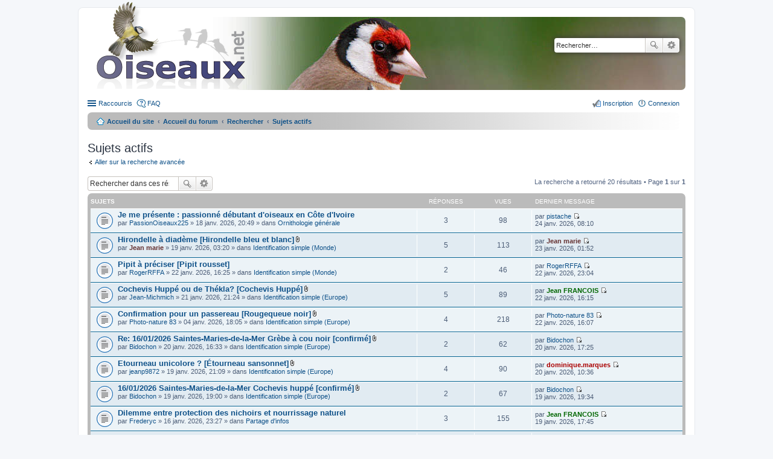

--- FILE ---
content_type: text/html; charset=UTF-8
request_url: https://forum.oiseaux.net/search.php?search_id=active_topics&sid=36d6c4513175aa9977a9f30cf138f28a
body_size: 6550
content:
<!DOCTYPE html>
<html dir="ltr" lang="fr">
<head>
<meta charset="utf-8" />
<meta name="viewport" content="width=device-width" />

<title>Forum Oiseaux.net - Sujets actifs</title>

	<link rel="alternate" type="application/atom+xml" title="Flux - Forum Oiseaux.net" href="/feed?sid=fe8a0e140181cd2f101f6cb847656ae3" />		<link rel="alternate" type="application/atom+xml" title="Flux - Tous les forums" href="/feed?sid=fe8a0e140181cd2f101f6cb847656ae3?mode=forums" />	<link rel="alternate" type="application/atom+xml" title="Flux - Nouveaux sujets" href="/feed?sid=fe8a0e140181cd2f101f6cb847656ae3?mode=topics" />	<link rel="alternate" type="application/atom+xml" title="Flux - Sujets actifs" href="/feed?sid=fe8a0e140181cd2f101f6cb847656ae3?mode=topics_active" />		

<!--
	phpBB style name: prosilver
	Based on style:   prosilver (this is the default phpBB3 style)
	Original author:  Tom Beddard ( http://www.subBlue.com/ )
	Modified by:
-->

<link href="./styles/birds/theme/print.css?assets_version=537" rel="stylesheet" type="text/css" media="print" title="printonly" />
<link href="./styles/birds/theme/stylesheet.css?assets_version=537" rel="stylesheet" type="text/css" media="screen, projection" />
<link href="./styles/birds/theme/fr/stylesheet.css?assets_version=537" rel="stylesheet" type="text/css" media="screen, projection" />
<link href="./styles/birds/theme/responsive.css?assets_version=537" rel="stylesheet" type="text/css" media="only screen and (max-width: 700px), only screen and (max-device-width: 700px)" />



<!--[if lte IE 9]>
	<link href="./styles/birds/theme/tweaks.css?assets_version=537" rel="stylesheet" type="text/css" media="screen, projection" />
<![endif]-->


<link href="./ext/vse/abbc3/styles/all/theme/abbc3_common.min.css?assets_version=537" rel="stylesheet" media="screen">
<link href="./ext/vse/lightbox/styles/all/template/lightbox/css/lightbox.min.css?assets_version=537" rel="stylesheet" media="screen">


	<style>
		@media (min-width: 900px) {
			.signature img.postimage,			.content img.postimage {
				
				max-width: 400px !important;
			}
		}
	</style>

</head>
<body id="phpbb" class="nojs notouch section-search ltr ">


<div id="wrap">
	<a id="top" class="anchor" accesskey="t"></a>
	<div id="page-header">
		<div class="headerbar">
			<div class="inner">

			<div id="site-description">
				<a id="logo" class="logo" href="https://www.oiseaux.net" title="Accueil du site"><span class="imageset site_logo"></span></a>
				<!--
				 <h1>Forum Oiseaux.net</h1>
				<p></p>
					<p class="skiplink"><a href="#start_here">Accéder au contenu</a></p>
				 -->
			</div>

						<div id="search-box" class="search-box search-header">
				<form action="./search.php?sid=fe8a0e140181cd2f101f6cb847656ae3" method="get" id="search">
				<fieldset>
					<input name="keywords" id="keywords" type="search" maxlength="128" title="Rechercher par mots-clés" class="inputbox search tiny" size="20" value="" placeholder="Rechercher…" />
					<button class="button icon-button search-icon" type="submit" title="Rechercher">Rechercher</button>
					<a href="./search.php?sid=fe8a0e140181cd2f101f6cb847656ae3" class="button icon-button search-adv-icon" title="Recherche avancée">Recherche avancée</a>
					<input type="hidden" name="sid" value="fe8a0e140181cd2f101f6cb847656ae3" />

				</fieldset>
				</form>
			</div>
			
			</div>
		</div>

		<div class="navbar" role="navigation">
	<div class="inner">

	<ul id="nav-main" class="linklist bulletin" role="menubar">

		<li id="quick-links" class="small-icon responsive-menu dropdown-container" data-skip-responsive="true">
			<a href="#" class="responsive-menu-link dropdown-trigger">Raccourcis</a>
			<div class="dropdown hidden">
				<div class="pointer"><div class="pointer-inner"></div></div>
				<ul class="dropdown-contents" role="menu">
					
											<li class="separator"></li>
																								<li class="small-icon icon-search-unanswered"><a href="./search.php?search_id=unanswered&amp;sid=fe8a0e140181cd2f101f6cb847656ae3" role="menuitem">Sujets sans réponse</a></li>
						<li class="small-icon icon-search-active"><a href="./search.php?search_id=active_topics&amp;sid=fe8a0e140181cd2f101f6cb847656ae3" role="menuitem">Sujets actifs</a></li>
						<li class="separator"></li>
						<li class="small-icon icon-search"><a href="./search.php?sid=fe8a0e140181cd2f101f6cb847656ae3" role="menuitem">Rechercher</a></li>
					
										<li class="separator"></li>

									</ul>
			</div>
		</li>

				<li class="small-icon icon-faq" data-skip-responsive="true"><a href="/help/faq?sid=fe8a0e140181cd2f101f6cb847656ae3" rel="help" title="Foire aux questions" role="menuitem">FAQ</a></li>
						
			<li class="small-icon icon-logout rightside"  data-skip-responsive="true"><a href="./ucp.php?mode=login&amp;redirect=search.php%3Fsearch_id%3Dactive_topics&amp;sid=fe8a0e140181cd2f101f6cb847656ae3" title="Connexion" accesskey="x" role="menuitem">Connexion</a></li>
					<li class="small-icon icon-register rightside" data-skip-responsive="true"><a href="./ucp.php?mode=register&amp;sid=fe8a0e140181cd2f101f6cb847656ae3" role="menuitem">Inscription</a></li>
						</ul>

	<ul id="nav-breadcrumbs" class="linklist navlinks" role="menubar">
						<li class="small-icon icon-home breadcrumbs">
			<span class="crumb"><a href="https://www.oiseaux.net" itemtype="http://data-vocabulary.org/Breadcrumb" itemscope="" data-navbar-reference="home">Accueil du site</a></span>						<span class="crumb"><a href="./index.php?sid=fe8a0e140181cd2f101f6cb847656ae3" accesskey="h" itemtype="http://data-vocabulary.org/Breadcrumb" itemscope="" data-navbar-reference="index">Accueil du forum</a></span>
																			<span class="crumb"  itemtype="http://data-vocabulary.org/Breadcrumb" itemscope=""><a href="./search.php?sid=fe8a0e140181cd2f101f6cb847656ae3" itemtype="https://schema.org/Thing" itemscope itemprop="item"><span itemprop="name">Rechercher</span></a><meta itemprop="position" content="" /></span>
																							<span class="crumb"  itemtype="http://data-vocabulary.org/Breadcrumb" itemscope=""><a href="./search.php?search_id=active_topics&amp;sid=fe8a0e140181cd2f101f6cb847656ae3" itemtype="https://schema.org/Thing" itemscope itemprop="item"><span itemprop="name">Sujets actifs</span></a><meta itemprop="position" content="1" /></span>
												</li>
		
					<li class="rightside responsive-search" style="display: none;"><a href="./search.php?sid=fe8a0e140181cd2f101f6cb847656ae3" title="Accéder aux paramètres avancés de la recherche" role="menuitem">Rechercher</a></li>
			</ul>

	</div>
</div>
	</div>

	
	<a id="start_here" class="anchor"></a>
	<div id="page-body">

		
		
<h2 class="searchresults-title">Sujets actifs</h2>

	<p><a class="arrow-left" href="./search.php?sid=fe8a0e140181cd2f101f6cb847656ae3" title="Recherche avancée">Aller sur la recherche avancée</a></p>

	<div class="action-bar top">

			<div class="search-box">
			<form method="post" action="./search.php?st=7&amp;sk=t&amp;sd=d&amp;sr=topics&amp;sid=fe8a0e140181cd2f101f6cb847656ae3&amp;search_id=active_topics">
			<fieldset>
				<input class="inputbox search tiny" type="search" name="add_keywords" id="add_keywords" value="" placeholder="Rechercher dans ces résultats" />
				<button class="button icon-button search-icon" type="submit" title="Rechercher">Rechercher</button>
				<a href="./search.php?sid=fe8a0e140181cd2f101f6cb847656ae3" class="button icon-button search-adv-icon" title="Recherche avancée">Recherche avancée</a>
			</fieldset>
			</form>
		</div>
	
		<div class="pagination">
			La recherche a retourné 20 résultats
							 &bull; Page <strong>1</strong> sur <strong>1</strong>
					</div>
	</div>


		<div class="forumbg">

		<div class="inner">
		<ul class="topiclist">
			<li class="header">
				<dl class="icon">
					<dt><div class="list-inner">Sujets</div></dt>
					<dd class="posts">Réponses</dd>
					<dd class="views">Vues</dd>
					<dd class="lastpost"><span>Dernier message</span></dd>
				</dl>
			</li>
		</ul>
		<ul class="topiclist topics">

								<li class="row bg1">
				<dl class="icon topic_read">
					<dt  title="Aucun message non lu n’a été publié dans ce sujet.">
												<div class="list-inner">

																					<a href="./viewtopic.php?t=18584&amp;sid=fe8a0e140181cd2f101f6cb847656ae3" class="topictitle">Je me présente : passionné débutant d'oiseaux en Côte d'Ivoire</a> 
																					<br />
																					par <a href="./memberlist.php?mode=viewprofile&amp;u=17089&amp;sid=fe8a0e140181cd2f101f6cb847656ae3" class="username">PassionOiseaux225</a> &raquo; 18 janv. 2026, 20:49 &raquo; dans <a href="./viewforum.php?f=48&amp;sid=fe8a0e140181cd2f101f6cb847656ae3">Ornithologie générale</a>
							
						</div>
					</dt>
					<dd class="posts">3</dd>
					<dd class="views">98</dd>
					<dd class="lastpost"><span>
						par <a href="./memberlist.php?mode=viewprofile&amp;u=3361&amp;sid=fe8a0e140181cd2f101f6cb847656ae3" class="username">pistache</a>
						<a href="./viewtopic.php?p=84156&amp;sid=fe8a0e140181cd2f101f6cb847656ae3#p84156" title="Aller au dernier message"><span class="imageset icon_topic_latest" title="Consulter le dernier message">Consulter le dernier message</span></a> <br />24 janv. 2026, 08:10<br /> </span>
					</dd>
				</dl>
			</li>
											<li class="row bg2">
				<dl class="icon topic_read">
					<dt  title="Aucun message non lu n’a été publié dans ce sujet.">
												<div class="list-inner">

																					<a href="./viewtopic.php?t=18585&amp;sid=fe8a0e140181cd2f101f6cb847656ae3" class="topictitle">Hirondelle à diadème [Hirondelle bleu et blanc]</a> <span class="imageset icon_topic_attach" title="Pièces jointes">Pièces jointes</span>
																					<br />
																					par <a href="./memberlist.php?mode=viewprofile&amp;u=5027&amp;sid=fe8a0e140181cd2f101f6cb847656ae3" style="color: #663333;" class="username-coloured">Jean marie</a> &raquo; 19 janv. 2026, 03:20 &raquo; dans <a href="./viewforum.php?f=34&amp;sid=fe8a0e140181cd2f101f6cb847656ae3">Identification simple (Monde)</a>
							
						</div>
					</dt>
					<dd class="posts">5</dd>
					<dd class="views">113</dd>
					<dd class="lastpost"><span>
						par <a href="./memberlist.php?mode=viewprofile&amp;u=5027&amp;sid=fe8a0e140181cd2f101f6cb847656ae3" style="color: #663333;" class="username-coloured">Jean marie</a>
						<a href="./viewtopic.php?p=84155&amp;sid=fe8a0e140181cd2f101f6cb847656ae3#p84155" title="Aller au dernier message"><span class="imageset icon_topic_latest" title="Consulter le dernier message">Consulter le dernier message</span></a> <br />23 janv. 2026, 01:52<br /> </span>
					</dd>
				</dl>
			</li>
											<li class="row bg1">
				<dl class="icon topic_read">
					<dt  title="Aucun message non lu n’a été publié dans ce sujet.">
												<div class="list-inner">

																					<a href="./viewtopic.php?t=18596&amp;sid=fe8a0e140181cd2f101f6cb847656ae3" class="topictitle">Pipit à préciser [Pipit rousset]</a> 
																					<br />
																					par <a href="./memberlist.php?mode=viewprofile&amp;u=13710&amp;sid=fe8a0e140181cd2f101f6cb847656ae3" class="username">RogerRFFA</a> &raquo; 22 janv. 2026, 16:25 &raquo; dans <a href="./viewforum.php?f=34&amp;sid=fe8a0e140181cd2f101f6cb847656ae3">Identification simple (Monde)</a>
							
						</div>
					</dt>
					<dd class="posts">2</dd>
					<dd class="views">46</dd>
					<dd class="lastpost"><span>
						par <a href="./memberlist.php?mode=viewprofile&amp;u=13710&amp;sid=fe8a0e140181cd2f101f6cb847656ae3" class="username">RogerRFFA</a>
						<a href="./viewtopic.php?p=84154&amp;sid=fe8a0e140181cd2f101f6cb847656ae3#p84154" title="Aller au dernier message"><span class="imageset icon_topic_latest" title="Consulter le dernier message">Consulter le dernier message</span></a> <br />22 janv. 2026, 23:04<br /> </span>
					</dd>
				</dl>
			</li>
											<li class="row bg2">
				<dl class="icon topic_read">
					<dt  title="Aucun message non lu n’a été publié dans ce sujet.">
												<div class="list-inner">

																					<a href="./viewtopic.php?t=18595&amp;sid=fe8a0e140181cd2f101f6cb847656ae3" class="topictitle">Cochevis Huppé ou de Thékla? [Cochevis Huppé]</a> <span class="imageset icon_topic_attach" title="Pièces jointes">Pièces jointes</span>
																					<br />
																					par <a href="./memberlist.php?mode=viewprofile&amp;u=16985&amp;sid=fe8a0e140181cd2f101f6cb847656ae3" class="username">Jean-Michmich</a> &raquo; 21 janv. 2026, 21:24 &raquo; dans <a href="./viewforum.php?f=38&amp;sid=fe8a0e140181cd2f101f6cb847656ae3">Identification simple (Europe)</a>
							
						</div>
					</dt>
					<dd class="posts">5</dd>
					<dd class="views">89</dd>
					<dd class="lastpost"><span>
						par <a href="./memberlist.php?mode=viewprofile&amp;u=306&amp;sid=fe8a0e140181cd2f101f6cb847656ae3" style="color: #006600;" class="username-coloured">Jean FRANCOIS</a>
						<a href="./viewtopic.php?p=84149&amp;sid=fe8a0e140181cd2f101f6cb847656ae3#p84149" title="Aller au dernier message"><span class="imageset icon_topic_latest" title="Consulter le dernier message">Consulter le dernier message</span></a> <br />22 janv. 2026, 16:15<br /> </span>
					</dd>
				</dl>
			</li>
											<li class="row bg1">
				<dl class="icon topic_read">
					<dt  title="Aucun message non lu n’a été publié dans ce sujet.">
												<div class="list-inner">

																					<a href="./viewtopic.php?t=18537&amp;sid=fe8a0e140181cd2f101f6cb847656ae3" class="topictitle">Confirmation pour un passereau [Rougequeue noir]</a> <span class="imageset icon_topic_attach" title="Pièces jointes">Pièces jointes</span>
																					<br />
																					par <a href="./memberlist.php?mode=viewprofile&amp;u=10021&amp;sid=fe8a0e140181cd2f101f6cb847656ae3" class="username">Photo-nature 83</a> &raquo; 04 janv. 2026, 18:05 &raquo; dans <a href="./viewforum.php?f=38&amp;sid=fe8a0e140181cd2f101f6cb847656ae3">Identification simple (Europe)</a>
							
						</div>
					</dt>
					<dd class="posts">4</dd>
					<dd class="views">218</dd>
					<dd class="lastpost"><span>
						par <a href="./memberlist.php?mode=viewprofile&amp;u=10021&amp;sid=fe8a0e140181cd2f101f6cb847656ae3" class="username">Photo-nature 83</a>
						<a href="./viewtopic.php?p=84148&amp;sid=fe8a0e140181cd2f101f6cb847656ae3#p84148" title="Aller au dernier message"><span class="imageset icon_topic_latest" title="Consulter le dernier message">Consulter le dernier message</span></a> <br />22 janv. 2026, 16:07<br /> </span>
					</dd>
				</dl>
			</li>
											<li class="row bg2">
				<dl class="icon topic_read">
					<dt  title="Aucun message non lu n’a été publié dans ce sujet.">
												<div class="list-inner">

																					<a href="./viewtopic.php?t=18593&amp;sid=fe8a0e140181cd2f101f6cb847656ae3" class="topictitle">Re: 16/01/2026 Saintes-Maries-de-la-Mer Grèbe à cou noir [confirmé]</a> <span class="imageset icon_topic_attach" title="Pièces jointes">Pièces jointes</span>
																					<br />
																					par <a href="./memberlist.php?mode=viewprofile&amp;u=10244&amp;sid=fe8a0e140181cd2f101f6cb847656ae3" class="username">Bidochon</a> &raquo; 20 janv. 2026, 16:33 &raquo; dans <a href="./viewforum.php?f=38&amp;sid=fe8a0e140181cd2f101f6cb847656ae3">Identification simple (Europe)</a>
							
						</div>
					</dt>
					<dd class="posts">2</dd>
					<dd class="views">62</dd>
					<dd class="lastpost"><span>
						par <a href="./memberlist.php?mode=viewprofile&amp;u=10244&amp;sid=fe8a0e140181cd2f101f6cb847656ae3" class="username">Bidochon</a>
						<a href="./viewtopic.php?p=84134&amp;sid=fe8a0e140181cd2f101f6cb847656ae3#p84134" title="Aller au dernier message"><span class="imageset icon_topic_latest" title="Consulter le dernier message">Consulter le dernier message</span></a> <br />20 janv. 2026, 17:25<br /> </span>
					</dd>
				</dl>
			</li>
											<li class="row bg1">
				<dl class="icon topic_read">
					<dt  title="Aucun message non lu n’a été publié dans ce sujet.">
												<div class="list-inner">

																					<a href="./viewtopic.php?t=18592&amp;sid=fe8a0e140181cd2f101f6cb847656ae3" class="topictitle">Etourneau unicolore ? [Étourneau sansonnet]</a> <span class="imageset icon_topic_attach" title="Pièces jointes">Pièces jointes</span>
																					<br />
																					par <a href="./memberlist.php?mode=viewprofile&amp;u=11153&amp;sid=fe8a0e140181cd2f101f6cb847656ae3" class="username">jeanp9872</a> &raquo; 19 janv. 2026, 21:09 &raquo; dans <a href="./viewforum.php?f=38&amp;sid=fe8a0e140181cd2f101f6cb847656ae3">Identification simple (Europe)</a>
							
						</div>
					</dt>
					<dd class="posts">4</dd>
					<dd class="views">90</dd>
					<dd class="lastpost"><span>
						par <a href="./memberlist.php?mode=viewprofile&amp;u=264&amp;sid=fe8a0e140181cd2f101f6cb847656ae3" style="color: #AA0000;" class="username-coloured">dominique.marques</a>
						<a href="./viewtopic.php?p=84131&amp;sid=fe8a0e140181cd2f101f6cb847656ae3#p84131" title="Aller au dernier message"><span class="imageset icon_topic_latest" title="Consulter le dernier message">Consulter le dernier message</span></a> <br />20 janv. 2026, 10:36<br /> </span>
					</dd>
				</dl>
			</li>
											<li class="row bg2">
				<dl class="icon topic_read">
					<dt  title="Aucun message non lu n’a été publié dans ce sujet.">
												<div class="list-inner">

																					<a href="./viewtopic.php?t=18591&amp;sid=fe8a0e140181cd2f101f6cb847656ae3" class="topictitle">16/01/2026 Saintes-Maries-de-la-Mer Cochevis huppé [confirmé]</a> <span class="imageset icon_topic_attach" title="Pièces jointes">Pièces jointes</span>
																					<br />
																					par <a href="./memberlist.php?mode=viewprofile&amp;u=10244&amp;sid=fe8a0e140181cd2f101f6cb847656ae3" class="username">Bidochon</a> &raquo; 19 janv. 2026, 19:00 &raquo; dans <a href="./viewforum.php?f=38&amp;sid=fe8a0e140181cd2f101f6cb847656ae3">Identification simple (Europe)</a>
							
						</div>
					</dt>
					<dd class="posts">2</dd>
					<dd class="views">67</dd>
					<dd class="lastpost"><span>
						par <a href="./memberlist.php?mode=viewprofile&amp;u=10244&amp;sid=fe8a0e140181cd2f101f6cb847656ae3" class="username">Bidochon</a>
						<a href="./viewtopic.php?p=84126&amp;sid=fe8a0e140181cd2f101f6cb847656ae3#p84126" title="Aller au dernier message"><span class="imageset icon_topic_latest" title="Consulter le dernier message">Consulter le dernier message</span></a> <br />19 janv. 2026, 19:34<br /> </span>
					</dd>
				</dl>
			</li>
											<li class="row bg1">
				<dl class="icon topic_read">
					<dt  title="Aucun message non lu n’a été publié dans ce sujet.">
												<div class="list-inner">

																					<a href="./viewtopic.php?t=18576&amp;sid=fe8a0e140181cd2f101f6cb847656ae3" class="topictitle">Dilemme entre protection des nichoirs et nourrissage naturel</a> 
																					<br />
																					par <a href="./memberlist.php?mode=viewprofile&amp;u=17049&amp;sid=fe8a0e140181cd2f101f6cb847656ae3" class="username">Frederyc</a> &raquo; 16 janv. 2026, 23:27 &raquo; dans <a href="./viewforum.php?f=50&amp;sid=fe8a0e140181cd2f101f6cb847656ae3">Partage d'infos</a>
							
						</div>
					</dt>
					<dd class="posts">3</dd>
					<dd class="views">155</dd>
					<dd class="lastpost"><span>
						par <a href="./memberlist.php?mode=viewprofile&amp;u=306&amp;sid=fe8a0e140181cd2f101f6cb847656ae3" style="color: #006600;" class="username-coloured">Jean FRANCOIS</a>
						<a href="./viewtopic.php?p=84120&amp;sid=fe8a0e140181cd2f101f6cb847656ae3#p84120" title="Aller au dernier message"><span class="imageset icon_topic_latest" title="Consulter le dernier message">Consulter le dernier message</span></a> <br />19 janv. 2026, 17:45<br /> </span>
					</dd>
				</dl>
			</li>
											<li class="row bg2">
				<dl class="icon topic_read_hot">
					<dt  title="Aucun message non lu n’a été publié dans ce sujet.">
												<div class="list-inner">

																					<a href="./viewtopic.php?t=17492&amp;sid=fe8a0e140181cd2f101f6cb847656ae3" class="topictitle">Colombie - Octobre-Novembre 2024</a> 
																					<br />
														<div class="pagination">
								<ul>
																	<li><a href="./viewtopic.php?t=17492&amp;sid=fe8a0e140181cd2f101f6cb847656ae3">1</a></li>
																										<li><a href="./viewtopic.php?t=17492&amp;sid=fe8a0e140181cd2f101f6cb847656ae3&amp;start=20">2</a></li>
																																																			</ul>
							</div>
																					par <a href="./memberlist.php?mode=viewprofile&amp;u=330&amp;sid=fe8a0e140181cd2f101f6cb847656ae3" style="color: #663333;" class="username-coloured">richard.striebel</a> &raquo; 25 févr. 2025, 08:47 &raquo; dans <a href="./viewforum.php?f=64&amp;sid=fe8a0e140181cd2f101f6cb847656ae3">Comptes-rendus de voyages</a>
							
						</div>
					</dt>
					<dd class="posts">33</dd>
					<dd class="views">47525</dd>
					<dd class="lastpost"><span>
						par <a href="./memberlist.php?mode=viewprofile&amp;u=330&amp;sid=fe8a0e140181cd2f101f6cb847656ae3" style="color: #663333;" class="username-coloured">richard.striebel</a>
						<a href="./viewtopic.php?p=84114&amp;sid=fe8a0e140181cd2f101f6cb847656ae3#p84114" title="Aller au dernier message"><span class="imageset icon_topic_latest" title="Consulter le dernier message">Consulter le dernier message</span></a> <br />19 janv. 2026, 16:36<br /> </span>
					</dd>
				</dl>
			</li>
											<li class="row bg1">
				<dl class="icon topic_read">
					<dt  title="Aucun message non lu n’a été publié dans ce sujet.">
												<div class="list-inner">

																					<a href="./viewtopic.php?t=18586&amp;sid=fe8a0e140181cd2f101f6cb847656ae3" class="topictitle">Accenteur mouchet ?</a> <span class="imageset icon_topic_attach" title="Pièces jointes">Pièces jointes</span>
																					<br />
																					par <a href="./memberlist.php?mode=viewprofile&amp;u=2957&amp;sid=fe8a0e140181cd2f101f6cb847656ae3" class="username">loriogoulevent</a> &raquo; 19 janv. 2026, 10:17 &raquo; dans <a href="./viewforum.php?f=35&amp;sid=fe8a0e140181cd2f101f6cb847656ae3">Identification guidée (Europe)</a>
							
						</div>
					</dt>
					<dd class="posts">4</dd>
					<dd class="views">59</dd>
					<dd class="lastpost"><span>
						par <a href="./memberlist.php?mode=viewprofile&amp;u=306&amp;sid=fe8a0e140181cd2f101f6cb847656ae3" style="color: #006600;" class="username-coloured">Jean FRANCOIS</a>
						<a href="./viewtopic.php?p=84111&amp;sid=fe8a0e140181cd2f101f6cb847656ae3#p84111" title="Aller au dernier message"><span class="imageset icon_topic_latest" title="Consulter le dernier message">Consulter le dernier message</span></a> <br />19 janv. 2026, 14:45<br /> </span>
					</dd>
				</dl>
			</li>
											<li class="row bg2">
				<dl class="icon topic_read">
					<dt  title="Aucun message non lu n’a été publié dans ce sujet.">
												<div class="list-inner">

																					<a href="./viewtopic.php?t=18581&amp;sid=fe8a0e140181cd2f101f6cb847656ae3" class="topictitle">Strigidé juvénile - Namibie [Petit-duc africain]</a> <span class="imageset icon_topic_attach" title="Pièces jointes">Pièces jointes</span>
																					<br />
																					par <a href="./memberlist.php?mode=viewprofile&amp;u=3994&amp;sid=fe8a0e140181cd2f101f6cb847656ae3" class="username">Louis Vincenot</a> &raquo; 18 janv. 2026, 09:22 &raquo; dans <a href="./viewforum.php?f=34&amp;sid=fe8a0e140181cd2f101f6cb847656ae3">Identification simple (Monde)</a>
							
						</div>
					</dt>
					<dd class="posts">5</dd>
					<dd class="views">110</dd>
					<dd class="lastpost"><span>
						par <a href="./memberlist.php?mode=viewprofile&amp;u=3994&amp;sid=fe8a0e140181cd2f101f6cb847656ae3" class="username">Louis Vincenot</a>
						<a href="./viewtopic.php?p=84094&amp;sid=fe8a0e140181cd2f101f6cb847656ae3#p84094" title="Aller au dernier message"><span class="imageset icon_topic_latest" title="Consulter le dernier message">Consulter le dernier message</span></a> <br />19 janv. 2026, 07:10<br /> </span>
					</dd>
				</dl>
			</li>
											<li class="row bg1">
				<dl class="icon topic_read">
					<dt  title="Aucun message non lu n’a été publié dans ce sujet.">
												<div class="list-inner">

																					<a href="./viewtopic.php?t=18582&amp;sid=fe8a0e140181cd2f101f6cb847656ae3" class="topictitle">Fuligule milouinan [Fuligule morillon]</a> <span class="imageset icon_topic_attach" title="Pièces jointes">Pièces jointes</span>
																					<br />
																					par <a href="./memberlist.php?mode=viewprofile&amp;u=6274&amp;sid=fe8a0e140181cd2f101f6cb847656ae3" class="username">toulouzen1</a> &raquo; 18 janv. 2026, 12:20 &raquo; dans <a href="./viewforum.php?f=38&amp;sid=fe8a0e140181cd2f101f6cb847656ae3">Identification simple (Europe)</a>
							
						</div>
					</dt>
					<dd class="posts">3</dd>
					<dd class="views">105</dd>
					<dd class="lastpost"><span>
						par <a href="./memberlist.php?mode=viewprofile&amp;u=4638&amp;sid=fe8a0e140181cd2f101f6cb847656ae3" style="color: #006600;" class="username-coloured">ChristopheA</a>
						<a href="./viewtopic.php?p=84091&amp;sid=fe8a0e140181cd2f101f6cb847656ae3#p84091" title="Aller au dernier message"><span class="imageset icon_topic_latest" title="Consulter le dernier message">Consulter le dernier message</span></a> <br />18 janv. 2026, 21:48<br /> </span>
					</dd>
				</dl>
			</li>
											<li class="row bg2">
				<dl class="icon topic_read">
					<dt  title="Aucun message non lu n’a été publié dans ce sujet.">
												<div class="list-inner">

																					<a href="./viewtopic.php?t=18583&amp;sid=fe8a0e140181cd2f101f6cb847656ae3" class="topictitle">Tisserins à cou noir [confirmé]</a> <span class="imageset icon_topic_attach" title="Pièces jointes">Pièces jointes</span>
																					<br />
																					par <a href="./memberlist.php?mode=viewprofile&amp;u=6274&amp;sid=fe8a0e140181cd2f101f6cb847656ae3" class="username">toulouzen1</a> &raquo; 18 janv. 2026, 17:04 &raquo; dans <a href="./viewforum.php?f=34&amp;sid=fe8a0e140181cd2f101f6cb847656ae3">Identification simple (Monde)</a>
							
						</div>
					</dt>
					<dd class="posts">2</dd>
					<dd class="views">69</dd>
					<dd class="lastpost"><span>
						par <a href="./memberlist.php?mode=viewprofile&amp;u=6274&amp;sid=fe8a0e140181cd2f101f6cb847656ae3" class="username">toulouzen1</a>
						<a href="./viewtopic.php?p=84088&amp;sid=fe8a0e140181cd2f101f6cb847656ae3#p84088" title="Aller au dernier message"><span class="imageset icon_topic_latest" title="Consulter le dernier message">Consulter le dernier message</span></a> <br />18 janv. 2026, 20:29<br /> </span>
					</dd>
				</dl>
			</li>
											<li class="row bg1">
				<dl class="icon topic_read">
					<dt  title="Aucun message non lu n’a été publié dans ce sujet.">
												<div class="list-inner">

																					<a href="./viewtopic.php?t=18579&amp;sid=fe8a0e140181cd2f101f6cb847656ae3" class="topictitle">Mouette des Andes [confirmé]</a> <span class="imageset icon_topic_attach" title="Pièces jointes">Pièces jointes</span>
																					<br />
																					par <a href="./memberlist.php?mode=viewprofile&amp;u=5027&amp;sid=fe8a0e140181cd2f101f6cb847656ae3" style="color: #663333;" class="username-coloured">Jean marie</a> &raquo; 18 janv. 2026, 01:08 &raquo; dans <a href="./viewforum.php?f=34&amp;sid=fe8a0e140181cd2f101f6cb847656ae3">Identification simple (Monde)</a>
							
						</div>
					</dt>
					<dd class="posts">2</dd>
					<dd class="views">64</dd>
					<dd class="lastpost"><span>
						par <a href="./memberlist.php?mode=viewprofile&amp;u=5027&amp;sid=fe8a0e140181cd2f101f6cb847656ae3" style="color: #663333;" class="username-coloured">Jean marie</a>
						<a href="./viewtopic.php?p=84081&amp;sid=fe8a0e140181cd2f101f6cb847656ae3#p84081" title="Aller au dernier message"><span class="imageset icon_topic_latest" title="Consulter le dernier message">Consulter le dernier message</span></a> <br />18 janv. 2026, 14:58<br /> </span>
					</dd>
				</dl>
			</li>
											<li class="row bg2">
				<dl class="icon topic_read">
					<dt  title="Aucun message non lu n’a été publié dans ce sujet.">
												<div class="list-inner">

																					<a href="./viewtopic.php?t=18578&amp;sid=fe8a0e140181cd2f101f6cb847656ae3" class="topictitle">Mouette de Patagonie [confirmé]</a> <span class="imageset icon_topic_attach" title="Pièces jointes">Pièces jointes</span>
																					<br />
																					par <a href="./memberlist.php?mode=viewprofile&amp;u=5027&amp;sid=fe8a0e140181cd2f101f6cb847656ae3" style="color: #663333;" class="username-coloured">Jean marie</a> &raquo; 18 janv. 2026, 01:03 &raquo; dans <a href="./viewforum.php?f=34&amp;sid=fe8a0e140181cd2f101f6cb847656ae3">Identification simple (Monde)</a>
							
						</div>
					</dt>
					<dd class="posts">2</dd>
					<dd class="views">58</dd>
					<dd class="lastpost"><span>
						par <a href="./memberlist.php?mode=viewprofile&amp;u=5027&amp;sid=fe8a0e140181cd2f101f6cb847656ae3" style="color: #663333;" class="username-coloured">Jean marie</a>
						<a href="./viewtopic.php?p=84080&amp;sid=fe8a0e140181cd2f101f6cb847656ae3#p84080" title="Aller au dernier message"><span class="imageset icon_topic_latest" title="Consulter le dernier message">Consulter le dernier message</span></a> <br />18 janv. 2026, 14:56<br /> </span>
					</dd>
				</dl>
			</li>
											<li class="row bg1">
				<dl class="icon topic_read">
					<dt  title="Aucun message non lu n’a été publié dans ce sujet.">
												<div class="list-inner">

																					<a href="./viewtopic.php?t=18580&amp;sid=fe8a0e140181cd2f101f6cb847656ae3" class="topictitle">groupe de puffins yelkouan ou pingouins torda ? [Pingouin torda]</a> <span class="imageset icon_topic_attach" title="Pièces jointes">Pièces jointes</span>
																					<br />
																					par <a href="./memberlist.php?mode=viewprofile&amp;u=17092&amp;sid=fe8a0e140181cd2f101f6cb847656ae3" class="username">yvanbleu</a> &raquo; 18 janv. 2026, 07:45 &raquo; dans <a href="./viewforum.php?f=38&amp;sid=fe8a0e140181cd2f101f6cb847656ae3">Identification simple (Europe)</a>
							
						</div>
					</dt>
					<dd class="posts">2</dd>
					<dd class="views">106</dd>
					<dd class="lastpost"><span>
						par <a href="./memberlist.php?mode=viewprofile&amp;u=17092&amp;sid=fe8a0e140181cd2f101f6cb847656ae3" class="username">yvanbleu</a>
						<a href="./viewtopic.php?p=84075&amp;sid=fe8a0e140181cd2f101f6cb847656ae3#p84075" title="Aller au dernier message"><span class="imageset icon_topic_latest" title="Consulter le dernier message">Consulter le dernier message</span></a> <br />18 janv. 2026, 09:03<br /> </span>
					</dd>
				</dl>
			</li>
											<li class="row bg2">
				<dl class="icon topic_read">
					<dt  title="Aucun message non lu n’a été publié dans ce sujet.">
												<div class="list-inner">

																					<a href="./viewtopic.php?t=18571&amp;sid=fe8a0e140181cd2f101f6cb847656ae3" class="topictitle">Buse féroce ? [Buse variable]</a> <span class="imageset icon_topic_attach" title="Pièces jointes">Pièces jointes</span>
																					<br />
																					par <a href="./memberlist.php?mode=viewprofile&amp;u=2911&amp;sid=fe8a0e140181cd2f101f6cb847656ae3" class="username">Maxime G</a> &raquo; 16 janv. 2026, 18:17 &raquo; dans <a href="./viewforum.php?f=38&amp;sid=fe8a0e140181cd2f101f6cb847656ae3">Identification simple (Europe)</a>
							
						</div>
					</dt>
					<dd class="posts">2</dd>
					<dd class="views">94</dd>
					<dd class="lastpost"><span>
						par <a href="./memberlist.php?mode=viewprofile&amp;u=2911&amp;sid=fe8a0e140181cd2f101f6cb847656ae3" class="username">Maxime G</a>
						<a href="./viewtopic.php?p=84068&amp;sid=fe8a0e140181cd2f101f6cb847656ae3#p84068" title="Aller au dernier message"><span class="imageset icon_topic_latest" title="Consulter le dernier message">Consulter le dernier message</span></a> <br />17 janv. 2026, 22:13<br /> </span>
					</dd>
				</dl>
			</li>
											<li class="row bg1">
				<dl class="icon topic_read">
					<dt  title="Aucun message non lu n’a été publié dans ce sujet.">
												<div class="list-inner">

																					<a href="./viewtopic.php?t=18567&amp;sid=fe8a0e140181cd2f101f6cb847656ae3" class="topictitle">Canard ou Sarcelle de type femelle [ Sarcelle d'hiver femelle ]</a> <span class="imageset icon_topic_attach" title="Pièces jointes">Pièces jointes</span>
																					<br />
																					par <a href="./memberlist.php?mode=viewprofile&amp;u=16906&amp;sid=fe8a0e140181cd2f101f6cb847656ae3" class="username">Johann Boureux</a> &raquo; 15 janv. 2026, 19:56 &raquo; dans <a href="./viewforum.php?f=35&amp;sid=fe8a0e140181cd2f101f6cb847656ae3">Identification guidée (Europe)</a>
							
						</div>
					</dt>
					<dd class="posts">7</dd>
					<dd class="views">140</dd>
					<dd class="lastpost"><span>
						par <a href="./memberlist.php?mode=viewprofile&amp;u=306&amp;sid=fe8a0e140181cd2f101f6cb847656ae3" style="color: #006600;" class="username-coloured">Jean FRANCOIS</a>
						<a href="./viewtopic.php?p=84066&amp;sid=fe8a0e140181cd2f101f6cb847656ae3#p84066" title="Aller au dernier message"><span class="imageset icon_topic_latest" title="Consulter le dernier message">Consulter le dernier message</span></a> <br />17 janv. 2026, 20:55<br /> </span>
					</dd>
				</dl>
			</li>
											<li class="row bg2">
				<dl class="icon topic_read">
					<dt  title="Aucun message non lu n’a été publié dans ce sujet.">
												<div class="list-inner">

																					<a href="./viewtopic.php?t=18575&amp;sid=fe8a0e140181cd2f101f6cb847656ae3" class="topictitle">Foulque ardoisée [confirmé]</a> <span class="imageset icon_topic_attach" title="Pièces jointes">Pièces jointes</span>
																					<br />
																					par <a href="./memberlist.php?mode=viewprofile&amp;u=5027&amp;sid=fe8a0e140181cd2f101f6cb847656ae3" style="color: #663333;" class="username-coloured">Jean marie</a> &raquo; 16 janv. 2026, 21:12 &raquo; dans <a href="./viewforum.php?f=34&amp;sid=fe8a0e140181cd2f101f6cb847656ae3">Identification simple (Monde)</a>
							
						</div>
					</dt>
					<dd class="posts">3</dd>
					<dd class="views">93</dd>
					<dd class="lastpost"><span>
						par <a href="./memberlist.php?mode=viewprofile&amp;u=5027&amp;sid=fe8a0e140181cd2f101f6cb847656ae3" style="color: #663333;" class="username-coloured">Jean marie</a>
						<a href="./viewtopic.php?p=84064&amp;sid=fe8a0e140181cd2f101f6cb847656ae3#p84064" title="Aller au dernier message"><span class="imageset icon_topic_latest" title="Consulter le dernier message">Consulter le dernier message</span></a> <br />17 janv. 2026, 19:35<br /> </span>
					</dd>
				</dl>
			</li>
							</ul>

		</div>
	</div>
	

	<form method="post" action="./search.php?st=7&amp;sk=t&amp;sd=d&amp;sr=topics&amp;sid=fe8a0e140181cd2f101f6cb847656ae3&amp;search_id=active_topics">

	<fieldset class="display-options">
					<label>Afficher les messages publiés depuis <select name="st" id="st"><option value="0">Tous les résultats</option><option value="1">1 jour</option><option value="7" selected="selected">7 jours</option><option value="14">2 semaines</option><option value="30">1 mois</option><option value="90">3 mois</option><option value="180">6 mois</option><option value="365">1 an</option></select></label>
			<input type="submit" name="sort" value="Aller" class="button2" />
			</fieldset>

	</form>

	<hr />

<div class="action-bar bottom">
	<div class="pagination">
		La recherche a retourné 20 résultats
					 &bull; Page <strong>1</strong> sur <strong>1</strong>
			</div>
</div>


	<p class="jumpbox-return"><a class="left-box arrow-left" href="./search.php?sid=fe8a0e140181cd2f101f6cb847656ae3" title="Recherche avancée" accesskey="r">Aller sur la recherche avancée</a></p>


	<div class="dropdown-container dropdown-container-right dropdown-up dropdown-left dropdown-button-control" id="jumpbox">
		<span title="Aller" class="dropdown-trigger button dropdown-select">
			Aller		</span>
		<div class="dropdown hidden">
			<div class="pointer"><div class="pointer-inner"></div></div>
			<ul class="dropdown-contents">
																			<li><a href="./viewforum.php?f=9&amp;sid=fe8a0e140181cd2f101f6cb847656ae3">Oiseaux.net</a></li>
																<li>&nbsp; &nbsp;<a href="./viewforum.php?f=30&amp;sid=fe8a0e140181cd2f101f6cb847656ae3">Forum d'identification</a></li>
																<li>&nbsp; &nbsp;&nbsp; &nbsp;<a href="./viewforum.php?f=38&amp;sid=fe8a0e140181cd2f101f6cb847656ae3">Identification simple (Europe)</a></li>
																<li>&nbsp; &nbsp;&nbsp; &nbsp;<a href="./viewforum.php?f=34&amp;sid=fe8a0e140181cd2f101f6cb847656ae3">Identification simple (Monde)</a></li>
																<li>&nbsp; &nbsp;&nbsp; &nbsp;<a href="./viewforum.php?f=35&amp;sid=fe8a0e140181cd2f101f6cb847656ae3">Identification guidée (Europe)</a></li>
																<li>&nbsp; &nbsp;&nbsp; &nbsp;<a href="./viewforum.php?f=56&amp;sid=fe8a0e140181cd2f101f6cb847656ae3">Identification guidée (Monde)</a></li>
																<li>&nbsp; &nbsp;&nbsp; &nbsp;<a href="./viewforum.php?f=55&amp;sid=fe8a0e140181cd2f101f6cb847656ae3">Quelle sous-espèce ?</a></li>
																<li>&nbsp; &nbsp;&nbsp; &nbsp;<a href="./viewforum.php?f=52&amp;sid=fe8a0e140181cd2f101f6cb847656ae3">Fiches d'aide à l'identification</a></li>
																<li>&nbsp; &nbsp;<a href="./viewforum.php?f=59&amp;sid=fe8a0e140181cd2f101f6cb847656ae3">Outils d'aide à l'identification</a></li>
																<li>&nbsp; &nbsp;&nbsp; &nbsp;<a href="./viewforum.php?f=62&amp;sid=fe8a0e140181cd2f101f6cb847656ae3">A partir de critères géographiques et de listes</a></li>
																<li>&nbsp; &nbsp;&nbsp; &nbsp;<a href="./viewforum.php?f=61&amp;sid=fe8a0e140181cd2f101f6cb847656ae3">Identification par intelligence artificielle</a></li>
																<li>&nbsp; &nbsp;<a href="./viewforum.php?f=32&amp;sid=fe8a0e140181cd2f101f6cb847656ae3">Règlement et fonctionnement</a></li>
																<li>&nbsp; &nbsp;&nbsp; &nbsp;<a href="./viewforum.php?f=47&amp;sid=fe8a0e140181cd2f101f6cb847656ae3">Règlement du forum</a></li>
																<li>&nbsp; &nbsp;&nbsp; &nbsp;<a href="./viewforum.php?f=45&amp;sid=fe8a0e140181cd2f101f6cb847656ae3">Fonctionnement</a></li>
																<li>&nbsp; &nbsp;<a href="./viewforum.php?f=46&amp;sid=fe8a0e140181cd2f101f6cb847656ae3">Espace &quot;Échanges&quot;</a></li>
																<li>&nbsp; &nbsp;&nbsp; &nbsp;<a href="./viewforum.php?f=48&amp;sid=fe8a0e140181cd2f101f6cb847656ae3">Ornithologie générale</a></li>
																<li>&nbsp; &nbsp;&nbsp; &nbsp;<a href="./viewforum.php?f=49&amp;sid=fe8a0e140181cd2f101f6cb847656ae3">Documents et matériels</a></li>
																<li>&nbsp; &nbsp;&nbsp; &nbsp;<a href="./viewforum.php?f=50&amp;sid=fe8a0e140181cd2f101f6cb847656ae3">Partage d'infos</a></li>
																<li>&nbsp; &nbsp;&nbsp; &nbsp;<a href="./viewforum.php?f=54&amp;sid=fe8a0e140181cd2f101f6cb847656ae3">Quiz et devinettes</a></li>
																<li>&nbsp; &nbsp;&nbsp; &nbsp;<a href="./viewforum.php?f=63&amp;sid=fe8a0e140181cd2f101f6cb847656ae3">Voyages, balades, déplacements - infos, questions</a></li>
																<li>&nbsp; &nbsp;&nbsp; &nbsp;&nbsp; &nbsp;<a href="./viewforum.php?f=64&amp;sid=fe8a0e140181cd2f101f6cb847656ae3">Comptes-rendus de voyages</a></li>
																<li>&nbsp; &nbsp;&nbsp; &nbsp;&nbsp; &nbsp;<a href="./viewforum.php?f=65&amp;sid=fe8a0e140181cd2f101f6cb847656ae3">Recherche d'informations</a></li>
																<li>&nbsp; &nbsp;&nbsp; &nbsp;<a href="./viewforum.php?f=44&amp;sid=fe8a0e140181cd2f101f6cb847656ae3">Mises à jour du site</a></li>
										</ul>
		</div>
	</div>


			</div>


<div id="page-footer">
	<div class="navbar" role="navigation">
	<div class="inner">

	<ul id="nav-footer" class="nav-footer linklist" role="menubar">
		<li class="breadcrumbs">
							<span class="crumb"><a href="https://www.oiseaux.net" data-navbar-reference="home"><i class="icon fa-home fa-fw" aria-hidden="true"></i><span>Accueil du site</span></a></span>									<span class="crumb"><a href="./index.php?sid=fe8a0e140181cd2f101f6cb847656ae3" data-navbar-reference="index"><span>Accueil du forum</span></a></span>					</li>
		
				<li class="rightside">Fuseau horaire sur <span title="Europe/Paris">UTC+01:00</span></li>
							<li class="rightside">
				<a href="/user/delete_cookies?sid=fe8a0e140181cd2f101f6cb847656ae3" data-ajax="true" data-refresh="true" role="menuitem">
					<i class="icon fa-trash fa-fw" aria-hidden="true"></i><span>Supprimer les cookies</span>
				</a>
			</li>
														</ul>

	</div>
</div>

	<div class="copyright">
				Développé par <a href="https://www.phpbb.com/">phpBB</a>&reg; Forum Software &copy; phpBB Limited
		<br /><a href="https://www.phpbb.com/customise/db/translation/french/">Traduction française officielle</a> &copy; <a href="https://mastodon.social/@milescellar">Miles Cellar</a>							</div>

	<div id="darkenwrapper" data-ajax-error-title="Erreur AJAX" data-ajax-error-text="Une erreur est survenue lors du traitement de votre requête." data-ajax-error-text-abort="La requête a été interrompue par l’utilisateur." data-ajax-error-text-timeout="Votre requête a expiré prématurément. Veuillez réessayer." data-ajax-error-text-parsererror="Une erreur est survenue lors du traitement de votre requête et le serveur a renvoyé une réponse invalide.">
		<div id="darken">&nbsp;</div>
	</div>
	<div id="loading_indicator"></div>

	<div id="phpbb_alert" class="phpbb_alert" data-l-err="Erreur" data-l-timeout-processing-req="Le délai a été dépassé.">
		<a href="#" class="alert_close"></a>
		<h3 class="alert_title">&nbsp;</h3><p class="alert_text"></p>
	</div>
	<div id="phpbb_confirm" class="phpbb_alert">
		<a href="#" class="alert_close"></a>
		<div class="alert_text"></div>
	</div>
</div>

</div>

<div>
	<a id="bottom" class="anchor" accesskey="z"></a>
	</div>


<script type="text/javascript" src="./assets/javascript/jquery-3.7.1.min.js?assets_version=537"></script>
<script type="text/javascript" src="./assets/javascript/core.js?assets_version=537"></script>

											<script>
		var vseLightbox = {};
		vseLightbox.resizeHeight = 0;
		vseLightbox.resizeWidth = 400;
		vseLightbox.lightboxGal = 1;
		vseLightbox.lightboxSig = 1;
		vseLightbox.imageTitles = 1;
		vseLightbox.lightboxAll = 0;
		vseLightbox.downloadFile = 'download/file.php';
	</script>

<script src="./styles/birds/template/forum_fn.js?assets_version=537"></script>
<script src="./styles/birds/template/ajax.js?assets_version=537"></script>
<script src="./ext/vse/abbc3/styles/all/template/js/abbc3.min.js?assets_version=537"></script>
<script src="./ext/vse/lightbox/styles/all/template/js/resizer.js?assets_version=537"></script>
<script src="./ext/vse/lightbox/styles/all/template/lightbox/js/lightbox.min.js?assets_version=537"></script>


<script>
	lightbox.option({
		'albumLabel': 'Image\u0020\u00251\u0020sur\u0020\u00252'
	});
</script>
<script type="text/javascript">
//<![CDATA[
var On_Liste_Fond=['1','3','4','5','7','10','11','12','13','14','15','16','17','18','19','20','22','24','25','26','27','29','30','31','32','33','34','35','36','37','38','39','40','41','42','44','45'];var Nums_Fond=Math.floor(Math.random()*On_Liste_Fond.length);if(document.getElementsByClassName("headerbar")){document.getElementsByClassName('headerbar')[0].style.backgroundImage="url(https://www.oiseaux.net/front/images/" + On_Liste_Fond[Nums_Fond] + ".130.h.jpg)";};if(document.getElementById("wrap")){document.getElementById("wrap").style.backgroundImage="url(https://www.oiseaux.net/images/on/pix.png)"};
//]]>
</script>

</body>
</html>
